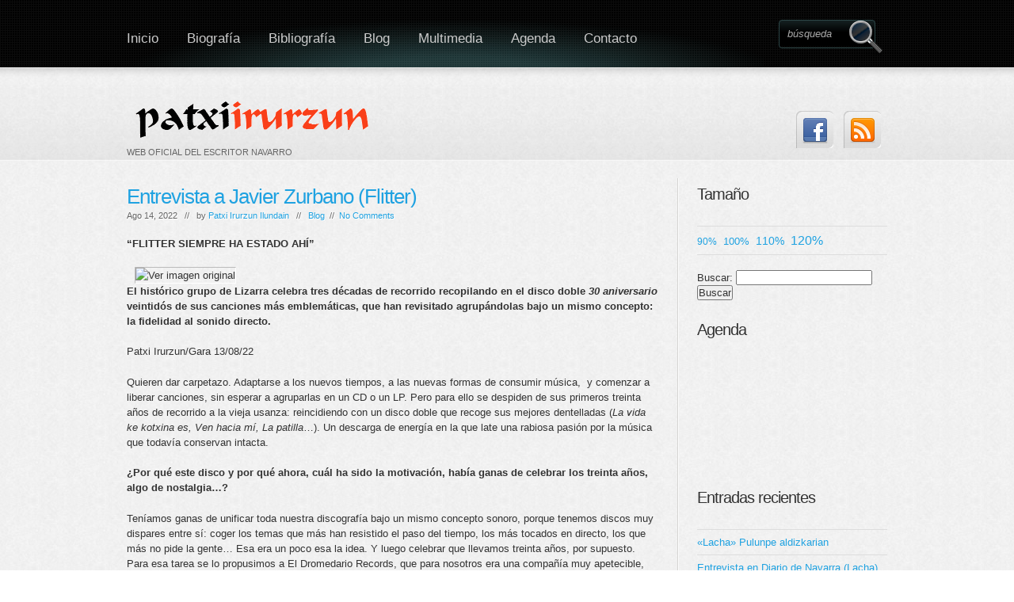

--- FILE ---
content_type: text/html; charset=UTF-8
request_url: https://patxiirurzun.com/2022/08/14/
body_size: 13121
content:
<!DOCTYPE html>

    <!-- html -->

    <html lang="es" prefix="og: http://ogp.me/ns#">



    <!-- head -->

	<head>

    
    <!-- favicon -->
    <link rel="shortcut icon" href="http://www.patxiirurzun.com/favicon_atrapados.ico">


	<!-- title -->

	<meta charset="UTF-8" />

    <title>14/08/2022 - Patxi Irurzun Patxi Irurzun</title>



    <!-- meta -->

    <meta name ="viewport" content="width = 1020" />

    <meta name="generator" content="www.site5.com" />

    
    
    <meta name="description" content="Página web oficial del escritor navarro Patxi Irurzun" />

    <meta name="keywords" content="14/08/2022 - Patxi Irurzun, Patxi Irurzun escritor navarro cuentos literatura de viajes Atrapados en el paraíso Payatas basurero Filipinas Manila Premio Setenil Premio Euskadi Dios nunca reza diarios dietarios escritor de diarios La tristeza de las tiendas de pelucas relatos Spiderman empujar al príncipe cuentos antimonárquicos ¡Oh, Janis, mi dulce y sucia Janis! novela porno literatura porno literatura erótica Dick Grande Jamerdana Mi papá me mima Guía del niño literatura padres paternidad Rubio de bote Tres puntadas El Drogas " />

     
    
    <meta name="robots" content="all" />

    <meta name="googlebot" content="index,follow,archive" />

    


	<link rel="profile" href="http://gmpg.org/xfn/11" />

	

	<link rel="pingback" href="https://patxiirurzun.com/xmlrpc.php" />

    

    <link rel="stylesheet" type="text/css" media="all" href="https://patxiirurzun.com/wp-content/themes/boldy/style.css" />

    

    
<!-- This site is optimized with the Yoast WordPress SEO plugin v1.7.4 - https://yoast.com/wordpress/plugins/seo/ -->
<meta name="robots" content="noindex,follow"/>
<link rel="canonical" href="https://patxiirurzun.com/2022/08/14/" />
<meta property="og:locale" content="es_ES" />
<meta property="og:type" content="object" />
<meta property="og:title" content="14/08/2022 - Patxi Irurzun" />
<meta property="og:url" content="https://patxiirurzun.com/2022/08/14/" />
<meta property="og:site_name" content="Patxi Irurzun" />
<!-- / Yoast WordPress SEO plugin. -->

<link rel='dns-prefetch' href='//s.w.org' />
<link rel="alternate" type="application/rss+xml" title="Patxi Irurzun &raquo; Feed" href="https://patxiirurzun.com/feed/" />
<link rel="alternate" type="application/rss+xml" title="Patxi Irurzun &raquo; RSS de los comentarios" href="https://patxiirurzun.com/comments/feed/" />
		<script type="text/javascript">
			window._wpemojiSettings = {"baseUrl":"https:\/\/s.w.org\/images\/core\/emoji\/11.2.0\/72x72\/","ext":".png","svgUrl":"https:\/\/s.w.org\/images\/core\/emoji\/11.2.0\/svg\/","svgExt":".svg","source":{"concatemoji":"https:\/\/patxiirurzun.com\/wp-includes\/js\/wp-emoji-release.min.js?ver=5.1.21"}};
			!function(e,a,t){var n,r,o,i=a.createElement("canvas"),p=i.getContext&&i.getContext("2d");function s(e,t){var a=String.fromCharCode;p.clearRect(0,0,i.width,i.height),p.fillText(a.apply(this,e),0,0);e=i.toDataURL();return p.clearRect(0,0,i.width,i.height),p.fillText(a.apply(this,t),0,0),e===i.toDataURL()}function c(e){var t=a.createElement("script");t.src=e,t.defer=t.type="text/javascript",a.getElementsByTagName("head")[0].appendChild(t)}for(o=Array("flag","emoji"),t.supports={everything:!0,everythingExceptFlag:!0},r=0;r<o.length;r++)t.supports[o[r]]=function(e){if(!p||!p.fillText)return!1;switch(p.textBaseline="top",p.font="600 32px Arial",e){case"flag":return s([55356,56826,55356,56819],[55356,56826,8203,55356,56819])?!1:!s([55356,57332,56128,56423,56128,56418,56128,56421,56128,56430,56128,56423,56128,56447],[55356,57332,8203,56128,56423,8203,56128,56418,8203,56128,56421,8203,56128,56430,8203,56128,56423,8203,56128,56447]);case"emoji":return!s([55358,56760,9792,65039],[55358,56760,8203,9792,65039])}return!1}(o[r]),t.supports.everything=t.supports.everything&&t.supports[o[r]],"flag"!==o[r]&&(t.supports.everythingExceptFlag=t.supports.everythingExceptFlag&&t.supports[o[r]]);t.supports.everythingExceptFlag=t.supports.everythingExceptFlag&&!t.supports.flag,t.DOMReady=!1,t.readyCallback=function(){t.DOMReady=!0},t.supports.everything||(n=function(){t.readyCallback()},a.addEventListener?(a.addEventListener("DOMContentLoaded",n,!1),e.addEventListener("load",n,!1)):(e.attachEvent("onload",n),a.attachEvent("onreadystatechange",function(){"complete"===a.readyState&&t.readyCallback()})),(n=t.source||{}).concatemoji?c(n.concatemoji):n.wpemoji&&n.twemoji&&(c(n.twemoji),c(n.wpemoji)))}(window,document,window._wpemojiSettings);
		</script>
		<style type="text/css">
img.wp-smiley,
img.emoji {
	display: inline !important;
	border: none !important;
	box-shadow: none !important;
	height: 1em !important;
	width: 1em !important;
	margin: 0 .07em !important;
	vertical-align: -0.1em !important;
	background: none !important;
	padding: 0 !important;
}
</style>
	<link rel='stylesheet' id='prettyphoto-style-css'  href='https://patxiirurzun.com/wp-content/themes/boldy/js/prettyphoto/css/prettyPhoto.css?ver=5.1.21' type='text/css' media='all' />
<link rel='stylesheet' id='ddsmoothmenu-css'  href='https://patxiirurzun.com/wp-content/themes/boldy/css/ddsmoothmenu.css?ver=5.1.21' type='text/css' media='all' />
<link rel='stylesheet' id='normalize-css'  href='https://patxiirurzun.com/wp-content/themes/boldy/css/normalize.css?ver=5.1.21' type='text/css' media='all' />
<link rel='stylesheet' id='boxes-css'  href='https://patxiirurzun.com/wp-content/themes/boldy/lib/shortcodes/css/boxes.css?ver=5.1.21' type='text/css' media='all' />
<link rel='stylesheet' id='lists-css'  href='https://patxiirurzun.com/wp-content/themes/boldy/lib/shortcodes/css/lists.css?ver=5.1.21' type='text/css' media='all' />
<link rel='stylesheet' id='social-css'  href='https://patxiirurzun.com/wp-content/themes/boldy/lib/shortcodes/css/social.css?ver=5.1.21' type='text/css' media='all' />
<link rel='stylesheet' id='dropcaps-css'  href='https://patxiirurzun.com/wp-content/themes/boldy/lib/shortcodes/css/dropcaps.css?ver=5.1.21' type='text/css' media='all' />
<link rel='stylesheet' id='viewers-css'  href='https://patxiirurzun.com/wp-content/themes/boldy/lib/shortcodes/css/viewers.css?ver=5.1.21' type='text/css' media='all' />
<link rel='stylesheet' id='tabs-css'  href='https://patxiirurzun.com/wp-content/themes/boldy/lib/shortcodes/css/tabs.css?ver=5.1.21' type='text/css' media='all' />
<link rel='stylesheet' id='toggles-css'  href='https://patxiirurzun.com/wp-content/themes/boldy/lib/shortcodes/css/toggles.css?ver=5.1.21' type='text/css' media='all' />
<link rel='stylesheet' id='site5_buttons-css'  href='https://patxiirurzun.com/wp-content/themes/boldy/lib/shortcodes/css/buttons.css?ver=5.1.21' type='text/css' media='all' />
<link rel='stylesheet' id='columns-css'  href='https://patxiirurzun.com/wp-content/themes/boldy/lib/shortcodes/css/columns.css?ver=5.1.21' type='text/css' media='all' />
<link rel='stylesheet' id='wp-block-library-css'  href='https://patxiirurzun.com/wp-includes/css/dist/block-library/style.min.css?ver=5.1.21' type='text/css' media='all' />
<link rel='stylesheet' id='contact-form-7-css'  href='https://patxiirurzun.com/wp-content/plugins/contact-form-7/includes/css/styles.css?ver=4.0.3' type='text/css' media='all' />
<link rel='stylesheet' id='math-captcha-frontend-css'  href='https://patxiirurzun.com/wp-content/plugins/wp-math-captcha/css/frontend.css?ver=5.1.21' type='text/css' media='all' />
<script type='text/javascript' src='https://patxiirurzun.com/wp-includes/js/jquery/jquery.js?ver=1.12.4'></script>
<script type='text/javascript' src='https://patxiirurzun.com/wp-includes/js/jquery/jquery-migrate.min.js?ver=1.4.1'></script>
<script type='text/javascript' src='https://patxiirurzun.com/wp-content/themes/boldy/js/twittercb.js?ver=5.1.21'></script>
<script type='text/javascript' src='https://patxiirurzun.com/wp-content/themes/boldy/js/modernizr-all-css3.js?ver=5.1.21'></script>
<script type='text/javascript' src='https://patxiirurzun.com/wp-content/themes/boldy/js/prettyphoto/jquery.prettyPhoto.js?ver=5.1.21'></script>
<script type='text/javascript' src='https://patxiirurzun.com/wp-content/themes/boldy/js/ddsmoothmenu.js?ver=5.1.21'></script>
<script type='text/javascript' src='https://patxiirurzun.com/wp-content/themes/boldy/lib/shortcodes/js/buttons.js?ver=5.1.21'></script>
<script type='text/javascript' src='https://patxiirurzun.com/wp-content/themes/boldy/lib/shortcodes/js/jquery.quovolver.js?ver=5.1.21'></script>
<script type='text/javascript' src='https://patxiirurzun.com/wp-content/themes/boldy/lib/shortcodes/js/jquery.cycle.all.min.js?ver=5.1.21'></script>
<link rel='https://api.w.org/' href='https://patxiirurzun.com/wp-json/' />
<link rel="EditURI" type="application/rsd+xml" title="RSD" href="https://patxiirurzun.com/xmlrpc.php?rsd" />
<link rel="wlwmanifest" type="application/wlwmanifest+xml" href="https://patxiirurzun.com/wp-includes/wlwmanifest.xml" /> 
<meta name="generator" content="WordPress 5.1.21" />
<style data-context="foundation-flickity-css">/*! Flickity v2.0.2
http://flickity.metafizzy.co
---------------------------------------------- */.flickity-enabled{position:relative}.flickity-enabled:focus{outline:0}.flickity-viewport{overflow:hidden;position:relative;height:100%}.flickity-slider{position:absolute;width:100%;height:100%}.flickity-enabled.is-draggable{-webkit-tap-highlight-color:transparent;tap-highlight-color:transparent;-webkit-user-select:none;-moz-user-select:none;-ms-user-select:none;user-select:none}.flickity-enabled.is-draggable .flickity-viewport{cursor:move;cursor:-webkit-grab;cursor:grab}.flickity-enabled.is-draggable .flickity-viewport.is-pointer-down{cursor:-webkit-grabbing;cursor:grabbing}.flickity-prev-next-button{position:absolute;top:50%;width:44px;height:44px;border:none;border-radius:50%;background:#fff;background:hsla(0,0%,100%,.75);cursor:pointer;-webkit-transform:translateY(-50%);transform:translateY(-50%)}.flickity-prev-next-button:hover{background:#fff}.flickity-prev-next-button:focus{outline:0;box-shadow:0 0 0 5px #09f}.flickity-prev-next-button:active{opacity:.6}.flickity-prev-next-button.previous{left:10px}.flickity-prev-next-button.next{right:10px}.flickity-rtl .flickity-prev-next-button.previous{left:auto;right:10px}.flickity-rtl .flickity-prev-next-button.next{right:auto;left:10px}.flickity-prev-next-button:disabled{opacity:.3;cursor:auto}.flickity-prev-next-button svg{position:absolute;left:20%;top:20%;width:60%;height:60%}.flickity-prev-next-button .arrow{fill:#333}.flickity-page-dots{position:absolute;width:100%;bottom:-25px;padding:0;margin:0;list-style:none;text-align:center;line-height:1}.flickity-rtl .flickity-page-dots{direction:rtl}.flickity-page-dots .dot{display:inline-block;width:10px;height:10px;margin:0 8px;background:#333;border-radius:50%;opacity:.25;cursor:pointer}.flickity-page-dots .dot.is-selected{opacity:1}</style><style data-context="foundation-slideout-css">.slideout-menu{position:fixed;left:0;top:0;bottom:0;right:auto;z-index:0;width:256px;overflow-y:auto;-webkit-overflow-scrolling:touch;display:none}.slideout-menu.pushit-right{left:auto;right:0}.slideout-panel{position:relative;z-index:1;will-change:transform}.slideout-open,.slideout-open .slideout-panel,.slideout-open body{overflow:hidden}.slideout-open .slideout-menu{display:block}.pushit{display:none}</style><link rel="shortcut icon" href="https://patxiirurzun.com/wp-content/themes/boldy/images/ico/favicon.ico" type="image/ico" />
	<link rel="icon" href="https://patxiirurzun.com/wp-content/themes/boldy/images/ico/favicon.ico" type="image/ico" />
	<link rel="apple-touch-icon" href="https://patxiirurzun.com/wp-content/themes/boldy/images/ico/apple_icon.png" type="image/png" />
	<link rel="apple-touch-icon-precomposed" href="https://patxiirurzun.com/wp-content/themes/boldy/images/ico/apple_icon.png" type="image/png" />
	<link rel="icon" href="https://patxiirurzun.com/wp-content/themes/boldy/images/ico/apple_icon.png" type="image/png" />
			<style type="text/css">.recentcomments a{display:inline !important;padding:0 !important;margin:0 !important;}</style>
		<style>.ios7.web-app-mode.has-fixed header{ background-color: rgba(3,122,221,.88);}</style>
    

    
    

            

        
    

        <style type="text/css" media="all">

</style>
     

    



</head>



<body class="archive date layout-2cr" >

<!-- BEGINN MAINWRAPPER -->

<div id="mainWrapper">

	<!-- BEGIN WRAPPER -->

    <div id="wrapper">

		<!-- BEGIN HEADER -->

        <header>

            <div id="logo">

                <a href="https://patxiirurzun.com/" title="Patxi Irurzun" rel="home">

                
					<img src="http://patxiirurzun.com/wp-content/uploads/2014/09/logo.png" alt="Patxi Irurzun" />

				
                </a>

                <span>WEB OFICIAL DEL ESCRITOR NAVARRO</span>

                </div>

			<!-- BEGIN MAIN MENU -->

            <nav id="mainMenu" class="ddsmoothmenu">            

			<ul id="menu-menu-raiz" class="menu"><li id="menu-item-3521" class="menu-item menu-item-type-custom menu-item-object-custom menu-item-home menu-item-3521"><a href="http://patxiirurzun.com/">Inicio</a></li>
<li id="menu-item-47" class="menu-item menu-item-type-post_type menu-item-object-page menu-item-47"><a href="https://patxiirurzun.com/biografia/">Biografía</a></li>
<li id="menu-item-3522" class="menu-item menu-item-type-post_type menu-item-object-page menu-item-3522"><a href="https://patxiirurzun.com/bibliografia-2/">Bibliografía</a></li>
<li id="menu-item-84" class="menu-item menu-item-type-taxonomy menu-item-object-category menu-item-84"><a href="https://patxiirurzun.com/category/blog/">Blog</a></li>
<li id="menu-item-3236" class="menu-item menu-item-type-post_type menu-item-object-page menu-item-has-children menu-item-3236"><a href="https://patxiirurzun.com/multimedia/">Multimedia</a>
<ul class="sub-menu">
	<li id="menu-item-3239" class="menu-item menu-item-type-post_type menu-item-object-page menu-item-3239"><a href="https://patxiirurzun.com/recortes-de-prensa/">Recortes de prensa</a></li>
	<li id="menu-item-3238" class="menu-item menu-item-type-post_type menu-item-object-page menu-item-3238"><a href="https://patxiirurzun.com/audio/">Audios</a></li>
	<li id="menu-item-3146" class="menu-item menu-item-type-post_type menu-item-object-page menu-item-3146"><a href="https://patxiirurzun.com/fotos/">Fotos</a></li>
	<li id="menu-item-3482" class="menu-item menu-item-type-post_type menu-item-object-page menu-item-3482"><a href="https://patxiirurzun.com/videos/">Vídeos</a></li>
</ul>
</li>
<li id="menu-item-3237" class="menu-item menu-item-type-post_type menu-item-object-page menu-item-3237"><a href="https://patxiirurzun.com/agenda/">Agenda</a></li>
<li id="menu-item-3426" class="menu-item menu-item-type-post_type menu-item-object-page menu-item-3426"><a href="https://patxiirurzun.com/contacto-2/">Contacto</a></li>
</ul>
            </nav>            

            <!-- END MAIN MENU -->

			<!-- BEGIN TOP SEARCH -->

			<div id="topSearch">

				<form id="searchform" action="https://patxiirurzun.com/" method="get">

					<input type="submit" value="" id="searchsubmit"/>

					<input type="text" id="s" name="s" value="búsqueda" />

				</form>

			</div>

			<!-- END TOP SEARCH -->

			<!-- BEGIN TOP SOCIAL LINKS -->

			<div id="topSocial">

				<ul>

                    

					
                    
					
					<li><a href="https://es-es.facebook.com/patxi.irurzun" class="twitter" title="Join Us on Facebook!"><img src="https://patxiirurzun.com/wp-content/themes/boldy/images/ico_facebook.png" alt="Join Us on Facebook!" /></a></li>

					
					<li><a href="https://patxiirurzun.com/feed/" title="RSS" class="rss"><img src="https://patxiirurzun.com/wp-content/themes/boldy/images/ico_rss.png" alt="Subcribe to Our RSS Feed" /></a></li>

				</ul>

			</div>	

			<!-- END TOP SOCIAL LINKS -->

        </header>

        <!-- END HEADER -->

		

		<!-- BEGIN CONTENT -->

		<div id="content">		<!-- Begin #colLeft -->
		<section>
		<!-- archive-title -->				
																													<!-- /archive-title -->
					
				
		
		<!-- Begin .postBox -->
		<article>
		      <header>
				<h1><a href="https://patxiirurzun.com/2022/08/entrevista-a-javier-zurbano-flitter/">Entrevista a Javier Zurbano (Flitter)</a></h1> 
				<div class="meta">
							Ago 14, 2022 &nbsp;&nbsp;//&nbsp;&nbsp; by <span class="author"><a href="http://www.patxiirurzun.com" title="Visitar el sitio de Patxi Irurzun Ilundain" rel="author external">Patxi Irurzun Ilundain</a></span> &nbsp;&nbsp;//&nbsp;&nbsp;  <a href="https://patxiirurzun.com/category/blog/" rel="category tag">Blog</a>  &nbsp;//&nbsp;  <a href="https://patxiirurzun.com/2022/08/entrevista-a-javier-zurbano-flitter/#respond">No Comments</a> 
						</div>
                </header>
				
<p class="has-huge-font-size"><strong>“FLITTER
SIEMPRE HA ESTADO AHÍ”</strong></p>



<figure class="wp-block-image"><img src="https://metalcry.com/wp-content/uploads/2022/01/FLITTER-scaled.jpg" alt="Ver imagen original"/></figure>



<p class="has-large-font-size"><strong>El
histórico grupo de Lizarra celebra tres décadas de recorrido recopilando en el
disco doble<em> 30 aniversario</em> veintidós de sus canciones más emblemáticas,
que han revisitado agrupándolas bajo un mismo concepto: la fidelidad al sonido
directo.</strong></p>



<p>Patxi Irurzun/Gara 13/08/22</p>



<p class="has-medium-font-size">Quieren dar
carpetazo. Adaptarse a los nuevos tiempos, a las nuevas formas de consumir
música,&nbsp; y comenzar a liberar canciones,
sin esperar a agruparlas en un CD o un LP. Pero para ello se despiden de sus
primeros treinta años de recorrido a la vieja usanza: reincidiendo con un disco
doble que recoge sus mejores dentelladas (<em>La vida ke kotxina es, Ven hacia
mí, La patilla</em>&#8230;). Un descarga de energía en la que late una rabiosa pasión
por la música que todavía conservan intacta. </p>



<p class="has-medium-font-size"><strong>¿Por qué este
disco y por qué ahora, cuál ha sido la motivación, había ganas de celebrar los
treinta años, algo de nostalgia&#8230;?</strong></p>



<p class="has-medium-font-size">Teníamos ganas
de unificar toda nuestra discografía bajo un mismo concepto sonoro, porque
tenemos discos muy dispares entre sí: coger los temas que más han resistido el
paso del tiempo, los más tocados en directo, los que más no pide la gente&#8230;
Esa era un poco esa la idea. Y luego celebrar que llevamos treinta años, por
supuesto. Para esa tarea se lo propusimos a El Dromedario Records, que para
nosotros era una compañía muy apetecible, porque estábamos buscando a una
discográfica que, como era el caso, tuviera oficina de contratación, y a ellos
les pareció bien. Por lo demás, estos dos años de pandemia nos han servido para
llevar a cabo todo ese trabajo con tranquilidad. </p>



<p class="has-medium-font-size"><strong>El disco es
una recopilación&nbsp; de canciones, un
“grandes éxitos”. ¿Cómo ha sido la selección de los temas?</strong></p>



<p class="has-medium-font-size">La selección ha
sido bastante fácil, han sido las canciones que nos han acompañado siempre, <em>La
vida ke kotxina es, Ven hacia mí, Fanático, Ruido de cerrojos, La patilla</em>&#8230;
Hemos querido reflejar todos esos temas bajo un mismo concepto sonoro,&nbsp; que era sonar como sonamos en directo, en el
local, sin tirar de <em>samplers</em> y otras cosas que hicimos en el pasado.</p>



<p class="has-medium-font-size"><strong>Las canciones
son las de siempre, pero han sido revisadas, se les ha hecho un nuevo traje.
¿Cómo ha sido ese trabajo de producción, que además ha hecho usted mismo?</strong></p>



<p class="has-medium-font-size">Las formas de
tocar han cambiado mucho desde cuando empezamos, las nuestras también,
claro,&nbsp; nosotros no hemos sido un grupo
como, por poner un ejemplo, los Ramones, que siempre tocaban con quintas,
nosotros hemos hecho cosas distintas y dispares entre sí, hemos cambiado
afinaciones a lo largo de los años&#8230; Lo que queríamos era unificar ese
trabajo, esas formas de tocar, las del principio y las de ahora. Por otra
parte, las manera de producir ahora son mucho más fáciles, antes la tecnología
estaba solo en los estudios y ahora desde casa puedes hacer cosas bastante
acertadas si&nbsp; tienes cierta experiencia.
Estamos bastante contentos con el resultado.</p>



<p class="has-medium-font-size"><strong>Flitter
quizás no fue un grupo de la primerísima línea del rock vasco, pero sí un
referente para muchos. ¿Cómo lo ven ahora desde la distancia? ¿Echan la vista
atrás?</strong></p>



<p class="has-medium-font-size">La vista para atrás solo la hemos echado para hacer esto, somos gente de mirar siempre para adelante. Sobre lo que comentas, la gente es la que decide si te llaman más o menos, si estás más arriba o más abajo, pero el hecho es que Flitter siempre ha estado ahí, en los 90, por ejemplo, con  grupos como Sutagar, Koma, πlt, estábamos todo el día por todos los frontones y polideportivos de Euskal Herria, eso es innegable. Fue la época en que más tocamos. No hay que darle más vueltas, nosotros hemos ido lanzando propuestas y la gente ha ido decidiendo.  ¿Cómo nos vemos ahora? Nos vemos desde la madurez, haciendo las cosas con más cabeza. Aprovechamos mejor el tiempo, sabemos cuáles son nuestros puntos fuertes y nuestras flaquezas, y vamos sacando rendimiento a todo ello para que las cosas en directo, que es lo que nos importa,  vayan mejor.</p>



<iframe width="560" height="315" src="https://www.youtube.com/embed/0LEAmtFen_M" title="YouTube video player" frameborder="0" allow="accelerometer; autoplay; clipboard-write; encrypted-media; gyroscope; picture-in-picture" allowfullscreen></iframe>



<p class="has-medium-font-size"><strong>¿Recuerdan
algunos momentos en especial de estas tres décadas?</strong></p>



<p class="has-medium-font-size">Recordamos con
mucho cariño la gira que hicimos en el 95 por Suiza, Alemania, Holanda y
Francia, estuvimos quince días tocando por sitios en los que tocaban grupos
como Bad Brains o Jingo de Lunch, estuvimos haciendo la gira con Cement, banda
liderada por Chuk Mosley, el primer cantane de Faith No More, y nos lo pasamos
genial. También cuando sacamos el tercer disco, <em>Ciudadano masoquista</em>,&nbsp; que hicimos la gira con S.A. Fue brutal,
tocábamos siempre para tres mil personas, y eso nos proyectó un poco a nivel
del estado. Destacaría también las giras con Marea, la de 2001, cuando
empezaron a despuntar y otra en 2004. Con ellos no compartíamos el mismo
público, pero sí que nos vio también mucha gente&#8230; Cuanto más rulas es cuando
mejor te lo pasas, la música siempre está ahí, pero lo que importa en realidad
es todo lo de alrededor, todas las vivencias, la gente que conoces, eso, lo
personal, es al final lo que más peso tiene.</p>



<p class="has-medium-font-size"><strong>Si pudieran
volver a atrás ¿repetirían la experiencia, cambiarían algo?</strong></p>



<p class="has-medium-font-size">La verdad es que
el oficio de músico se va perdiendo. Sobre eso hay una frase de Rosendo, o de
Leño, que me parece muy acertada: “Voy aprendiendo el oficio, olvidando el
porvenir, saco las cosas de quicio, maneras de vivir”. Esa es la esencia, estás
en esto porque viste un concierto, y te dijiste: yo quiero hacer esto. Luego
vas aprendiendo, te das cuenta de que hay que currar mucho, pero no lo puedes
dejar&#8230; Es la pasión por la música y por esa forma de vida.&nbsp; A veces hemos coincidido con gente que no
tenía nada que ver con nosotros, orquestas pachangueras, y te das cuenta de que
al final la experiencia vital de un músico es la misma, estás en esto porque te
gusta ese mundo, y ya está. ¿Si volvería a hacer lo mismo? Como bien dice mi
madre si haces las cosas dos veces nunca las haces igual, de hecho con este
disco nos lo planteábamos: si hiciéramos ahora esta canción ¿como la haríamos?
Las hemos respetado al máximo, estrofas,&nbsp;
los estribillos, etc., pero hemos reforzado los rifs, hemos sacado más
potencial de de lo que tenía cada tema, siempre pensando en el directo, y
creemos que han quedado bien.</p>



<p class="has-medium-font-size"><strong>Y a partir de
ahora qué, ¿cómo se plantea Flitter el futuro? </strong></p>



<p class="has-medium-font-size">La verdad es que no sabemos ni qué vamos a hacer mañana, pero sí queríamos dar carpetazo a lo que es nuestra vida discográfica tal y como la concebíamos hasta ahora. Ahora lo que nos planteamos es  hacer canciones sueltas, con videoclips, e ir dando la vara, cada poco tiempo, en redes sociales, etc. Luego quizás meter todas esas canciones en un disco&#8230; Vamos un poco por ahí, las formas de consumir música han cambiado mucho y nos tenemos que adaptar. A toda la gente de nuestra generación se nos va siempre un poco la cabeza  hacia la idea de hacer discos enteros, pero te das cuenta de que hoy en día la gente consume temas sueltos (como se hacía en los 50 y 60, cuando sacaban singles, hasta que a alguien se le ocurrió hacer el formato del LP, el Long Play). Ese es un poco nuestro pensamiento actual: hacer cosas, canciones nuevas cada poco tiempo. </p>
 
				
		</article>
		
		<!-- End .postBox -->
		
		
				
		</section>
		<!-- End #colLeft -->
	

<!-- Begin #colRight -->
		<aside>
				
								<div class="rightBox"><h2>Tamaño</h2>    <script type="text/javascript">
		//Specify affected tags. Add or remove from list
		var tgs = new Array('body','p','li','td');
		//Specify spectrum of different font sizes
		var szs = new Array('90%','100%','110%','120%');
		var startSz = 2;
		function ts( trgt,inc ) {
			if (!document.getElementById) return
			var d = document,cEl = null,sz = startSz,i,j,cTags;
			sz = inc;
			if ( sz < 0 ) sz = 0;
			if ( sz > 6 ) sz = 6;
			startSz = sz;
			if ( !( cEl = d.getElementById( trgt ) ) ) cEl = d.getElementsByTagName( trgt )[ 0 ];
			cEl.style.fontSize = szs[ sz ];
			for ( i = 0 ; i < tgs.length ; i++ ) {
				cTags = cEl.getElementsByTagName( tgs[ i ] );
				for ( j = 0 ; j < cTags.length ; j++ ) cTags[ j ].style.fontSize = szs[ sz ];
			}
		}
		</script>
    <ul>
      <li><a href="javascript:ts('body',0)" style="font-size:90%" title="90%">90%</a>&nbsp;&nbsp;<a href="javascript:ts('body',1)" style="font-size:100%" title=" 100%">100%</a>&nbsp;&nbsp;<a href="javascript:ts('body',2)" style="font-size:110%" title=" 110%">110%</a>&nbsp;&nbsp;<a href="javascript:ts('body',3)" style="font-size:120%" title=" 120%">120%</a>&nbsp;&nbsp;</li>
    </ul>
    </div>    <div class="rightBox"><form role="search" method="get" id="searchform" class="searchform" action="https://patxiirurzun.com/">
				<div>
					<label class="screen-reader-text" for="s">Buscar:</label>
					<input type="text" value="" name="s" id="s" />
					<input type="submit" id="searchsubmit" value="Buscar" />
				</div>
			</form></div><div class="rightBox"><h2>Agenda</h2>			<div class="textwidget"><iframe src="https://www.google.com/calendar/embed?title=Eventos%20literarios%20de%20Patxi%20Irurzun&amp;showTitle=0&amp;showDate=0&amp;showPrint=0&amp;showTabs=0&amp;showTz=0&amp;mode=AGENDA&amp;height=300&amp;wkst=2&amp;bgcolor=%23FFFFFF&amp;src=68su909qgknne22794i84s7ibs%40group.calendar.google.com&amp;color=%231B887A&amp;ctz=Europe%2FMadrid" style=" border-width:0 " frameborder="0" scrolling="no"></iframe></div>
		</div>		<div class="rightBox">		<h2>Entradas recientes</h2>		<ul>
											<li>
					<a href="https://patxiirurzun.com/2025/12/lacha-pulunpe-aldizkarian/">«Lacha» Pulunpe aldizkarian</a>
									</li>
											<li>
					<a href="https://patxiirurzun.com/2025/10/entrevista-en-diario-de-navarra-lacha/">Entrevista en Diario de Navarra (Lacha)</a>
									</li>
											<li>
					<a href="https://patxiirurzun.com/2025/10/lacha-entrevista-en-gara/">LACHA. Entrevista en Gara</a>
									</li>
											<li>
					<a href="https://patxiirurzun.com/2025/08/gorilomaquia%ef%bb%bf/">GORILOMAQUIA﻿</a>
									</li>
											<li>
					<a href="https://patxiirurzun.com/2025/08/el-exilio-interior%ef%bb%bf/">EL EXILIO INTERIOR﻿</a>
									</li>
					</ul>
		</div><div class="rightBox"><h2>Comentarios recientes</h2><ul id="recentcomments"><li class="recentcomments"><span class="comment-author-link"><a href='http://www.patxiirurzun.com' rel='external nofollow' class='url'>Patxi Irurzun Ilundain</a></span> en <a href="https://patxiirurzun.com/2020/08/de-que-hablamos-cuando-hablamos-de-amor-principiantes-raymond-carver/#comment-750">De qué hablamos cuando hablamos de amor / Principiantes (Raymond Carver)</a></li><li class="recentcomments"><span class="comment-author-link"><a href='http://www.aeroparques.blogspot.com' rel='external nofollow' class='url'>Ariel Guallar</a></span> en <a href="https://patxiirurzun.com/2020/08/de-que-hablamos-cuando-hablamos-de-amor-principiantes-raymond-carver/#comment-749">De qué hablamos cuando hablamos de amor / Principiantes (Raymond Carver)</a></li><li class="recentcomments"><span class="comment-author-link"><a href='http://www.lectoranómada.com' rel='external nofollow' class='url'>Lectora Nómada</a></span> en <a href="https://patxiirurzun.com/2019/03/los-lobos/#comment-748">LOS LOBOS</a></li><li class="recentcomments"><span class="comment-author-link"><a href='http://writersfort.com/' rel='external nofollow' class='url'>Writers Fort</a></span> en <a href="https://patxiirurzun.com/2018/06/escupele-a-la-cara/#comment-747">ESCÚPELE A LA CARA</a></li><li class="recentcomments"><span class="comment-author-link"><a href='https://ondaexpansiva.net/en-busca-del-tesoro-de-lucio/' rel='external nofollow' class='url'>En busca del tesoro de Lucio &#8211; Radio onda expansiva</a></span> en <a href="https://patxiirurzun.com/2018/07/lucio-urtubia-la-leyenda-y-el-hombre-comun-en-comic/#comment-746">Lucio Urtubia, la leyenda y el hombre común, en cómic</a></li></ul></div><div class="rightBox"><h2>Contador de visitas</h2>			<div class="textwidget"><a href="http://www.contadorvisitasgratis.com" title="contador de visitas gratis"><img src="http://counter7.freecounterstat.ovh/private/contadorvisitasgratis.php?c=84326831963028b8415a1becd64c91dc" border="0" title="contador de visitas gratis" alt="contador de visitas gratis"></a></div>
		</div><div class="rightBox"><h2>Archivos</h2>		<label class="screen-reader-text" for="archives-dropdown-2">Archivos</label>
		<select id="archives-dropdown-2" name="archive-dropdown" onchange='document.location.href=this.options[this.selectedIndex].value;'>
			
			<option value="">Elegir mes</option>
				<option value='https://patxiirurzun.com/2025/12/'> diciembre 2025 </option>
	<option value='https://patxiirurzun.com/2025/10/'> octubre 2025 </option>
	<option value='https://patxiirurzun.com/2025/08/'> agosto 2025 </option>
	<option value='https://patxiirurzun.com/2025/07/'> julio 2025 </option>
	<option value='https://patxiirurzun.com/2025/06/'> junio 2025 </option>
	<option value='https://patxiirurzun.com/2025/04/'> abril 2025 </option>
	<option value='https://patxiirurzun.com/2025/03/'> marzo 2025 </option>
	<option value='https://patxiirurzun.com/2025/01/'> enero 2025 </option>
	<option value='https://patxiirurzun.com/2024/12/'> diciembre 2024 </option>
	<option value='https://patxiirurzun.com/2024/11/'> noviembre 2024 </option>
	<option value='https://patxiirurzun.com/2024/10/'> octubre 2024 </option>
	<option value='https://patxiirurzun.com/2024/09/'> septiembre 2024 </option>
	<option value='https://patxiirurzun.com/2024/08/'> agosto 2024 </option>
	<option value='https://patxiirurzun.com/2024/07/'> julio 2024 </option>
	<option value='https://patxiirurzun.com/2024/06/'> junio 2024 </option>
	<option value='https://patxiirurzun.com/2024/05/'> mayo 2024 </option>
	<option value='https://patxiirurzun.com/2024/04/'> abril 2024 </option>
	<option value='https://patxiirurzun.com/2024/03/'> marzo 2024 </option>
	<option value='https://patxiirurzun.com/2024/02/'> febrero 2024 </option>
	<option value='https://patxiirurzun.com/2024/01/'> enero 2024 </option>
	<option value='https://patxiirurzun.com/2023/12/'> diciembre 2023 </option>
	<option value='https://patxiirurzun.com/2023/11/'> noviembre 2023 </option>
	<option value='https://patxiirurzun.com/2023/10/'> octubre 2023 </option>
	<option value='https://patxiirurzun.com/2023/09/'> septiembre 2023 </option>
	<option value='https://patxiirurzun.com/2023/08/'> agosto 2023 </option>
	<option value='https://patxiirurzun.com/2023/07/'> julio 2023 </option>
	<option value='https://patxiirurzun.com/2023/05/'> mayo 2023 </option>
	<option value='https://patxiirurzun.com/2023/03/'> marzo 2023 </option>
	<option value='https://patxiirurzun.com/2023/02/'> febrero 2023 </option>
	<option value='https://patxiirurzun.com/2023/01/'> enero 2023 </option>
	<option value='https://patxiirurzun.com/2022/12/'> diciembre 2022 </option>
	<option value='https://patxiirurzun.com/2022/11/'> noviembre 2022 </option>
	<option value='https://patxiirurzun.com/2022/10/'> octubre 2022 </option>
	<option value='https://patxiirurzun.com/2022/09/'> septiembre 2022 </option>
	<option value='https://patxiirurzun.com/2022/08/'> agosto 2022 </option>
	<option value='https://patxiirurzun.com/2022/07/'> julio 2022 </option>
	<option value='https://patxiirurzun.com/2022/06/'> junio 2022 </option>
	<option value='https://patxiirurzun.com/2022/05/'> mayo 2022 </option>
	<option value='https://patxiirurzun.com/2022/04/'> abril 2022 </option>
	<option value='https://patxiirurzun.com/2022/03/'> marzo 2022 </option>
	<option value='https://patxiirurzun.com/2022/02/'> febrero 2022 </option>
	<option value='https://patxiirurzun.com/2022/01/'> enero 2022 </option>
	<option value='https://patxiirurzun.com/2021/12/'> diciembre 2021 </option>
	<option value='https://patxiirurzun.com/2021/11/'> noviembre 2021 </option>
	<option value='https://patxiirurzun.com/2021/10/'> octubre 2021 </option>
	<option value='https://patxiirurzun.com/2021/09/'> septiembre 2021 </option>
	<option value='https://patxiirurzun.com/2021/08/'> agosto 2021 </option>
	<option value='https://patxiirurzun.com/2021/07/'> julio 2021 </option>
	<option value='https://patxiirurzun.com/2021/06/'> junio 2021 </option>
	<option value='https://patxiirurzun.com/2021/05/'> mayo 2021 </option>
	<option value='https://patxiirurzun.com/2021/04/'> abril 2021 </option>
	<option value='https://patxiirurzun.com/2021/03/'> marzo 2021 </option>
	<option value='https://patxiirurzun.com/2021/02/'> febrero 2021 </option>
	<option value='https://patxiirurzun.com/2021/01/'> enero 2021 </option>
	<option value='https://patxiirurzun.com/2020/12/'> diciembre 2020 </option>
	<option value='https://patxiirurzun.com/2020/11/'> noviembre 2020 </option>
	<option value='https://patxiirurzun.com/2020/10/'> octubre 2020 </option>
	<option value='https://patxiirurzun.com/2020/09/'> septiembre 2020 </option>
	<option value='https://patxiirurzun.com/2020/08/'> agosto 2020 </option>
	<option value='https://patxiirurzun.com/2020/07/'> julio 2020 </option>
	<option value='https://patxiirurzun.com/2020/06/'> junio 2020 </option>
	<option value='https://patxiirurzun.com/2020/05/'> mayo 2020 </option>
	<option value='https://patxiirurzun.com/2020/04/'> abril 2020 </option>
	<option value='https://patxiirurzun.com/2020/03/'> marzo 2020 </option>
	<option value='https://patxiirurzun.com/2020/02/'> febrero 2020 </option>
	<option value='https://patxiirurzun.com/2020/01/'> enero 2020 </option>
	<option value='https://patxiirurzun.com/2019/12/'> diciembre 2019 </option>
	<option value='https://patxiirurzun.com/2019/11/'> noviembre 2019 </option>
	<option value='https://patxiirurzun.com/2019/10/'> octubre 2019 </option>
	<option value='https://patxiirurzun.com/2019/09/'> septiembre 2019 </option>
	<option value='https://patxiirurzun.com/2019/08/'> agosto 2019 </option>
	<option value='https://patxiirurzun.com/2019/07/'> julio 2019 </option>
	<option value='https://patxiirurzun.com/2019/06/'> junio 2019 </option>
	<option value='https://patxiirurzun.com/2019/05/'> mayo 2019 </option>
	<option value='https://patxiirurzun.com/2019/04/'> abril 2019 </option>
	<option value='https://patxiirurzun.com/2019/03/'> marzo 2019 </option>
	<option value='https://patxiirurzun.com/2019/02/'> febrero 2019 </option>
	<option value='https://patxiirurzun.com/2019/01/'> enero 2019 </option>
	<option value='https://patxiirurzun.com/2018/12/'> diciembre 2018 </option>
	<option value='https://patxiirurzun.com/2018/11/'> noviembre 2018 </option>
	<option value='https://patxiirurzun.com/2018/10/'> octubre 2018 </option>
	<option value='https://patxiirurzun.com/2018/09/'> septiembre 2018 </option>
	<option value='https://patxiirurzun.com/2018/08/'> agosto 2018 </option>
	<option value='https://patxiirurzun.com/2018/07/'> julio 2018 </option>
	<option value='https://patxiirurzun.com/2018/06/'> junio 2018 </option>
	<option value='https://patxiirurzun.com/2018/05/'> mayo 2018 </option>
	<option value='https://patxiirurzun.com/2018/04/'> abril 2018 </option>
	<option value='https://patxiirurzun.com/2018/03/'> marzo 2018 </option>
	<option value='https://patxiirurzun.com/2018/02/'> febrero 2018 </option>
	<option value='https://patxiirurzun.com/2018/01/'> enero 2018 </option>
	<option value='https://patxiirurzun.com/2017/12/'> diciembre 2017 </option>
	<option value='https://patxiirurzun.com/2017/11/'> noviembre 2017 </option>
	<option value='https://patxiirurzun.com/2017/10/'> octubre 2017 </option>
	<option value='https://patxiirurzun.com/2017/09/'> septiembre 2017 </option>
	<option value='https://patxiirurzun.com/2017/08/'> agosto 2017 </option>
	<option value='https://patxiirurzun.com/2017/07/'> julio 2017 </option>
	<option value='https://patxiirurzun.com/2017/06/'> junio 2017 </option>
	<option value='https://patxiirurzun.com/2017/05/'> mayo 2017 </option>
	<option value='https://patxiirurzun.com/2017/04/'> abril 2017 </option>
	<option value='https://patxiirurzun.com/2017/03/'> marzo 2017 </option>
	<option value='https://patxiirurzun.com/2017/02/'> febrero 2017 </option>
	<option value='https://patxiirurzun.com/2017/01/'> enero 2017 </option>
	<option value='https://patxiirurzun.com/2016/12/'> diciembre 2016 </option>
	<option value='https://patxiirurzun.com/2016/11/'> noviembre 2016 </option>
	<option value='https://patxiirurzun.com/2016/10/'> octubre 2016 </option>
	<option value='https://patxiirurzun.com/2016/09/'> septiembre 2016 </option>
	<option value='https://patxiirurzun.com/2016/08/'> agosto 2016 </option>
	<option value='https://patxiirurzun.com/2016/07/'> julio 2016 </option>
	<option value='https://patxiirurzun.com/2016/06/'> junio 2016 </option>
	<option value='https://patxiirurzun.com/2016/05/'> mayo 2016 </option>
	<option value='https://patxiirurzun.com/2016/04/'> abril 2016 </option>
	<option value='https://patxiirurzun.com/2016/03/'> marzo 2016 </option>
	<option value='https://patxiirurzun.com/2016/02/'> febrero 2016 </option>
	<option value='https://patxiirurzun.com/2016/01/'> enero 2016 </option>
	<option value='https://patxiirurzun.com/2015/12/'> diciembre 2015 </option>
	<option value='https://patxiirurzun.com/2015/11/'> noviembre 2015 </option>
	<option value='https://patxiirurzun.com/2015/10/'> octubre 2015 </option>
	<option value='https://patxiirurzun.com/2015/09/'> septiembre 2015 </option>
	<option value='https://patxiirurzun.com/2015/08/'> agosto 2015 </option>
	<option value='https://patxiirurzun.com/2015/07/'> julio 2015 </option>
	<option value='https://patxiirurzun.com/2015/06/'> junio 2015 </option>
	<option value='https://patxiirurzun.com/2015/05/'> mayo 2015 </option>
	<option value='https://patxiirurzun.com/2015/04/'> abril 2015 </option>
	<option value='https://patxiirurzun.com/2015/03/'> marzo 2015 </option>
	<option value='https://patxiirurzun.com/2015/02/'> febrero 2015 </option>
	<option value='https://patxiirurzun.com/2015/01/'> enero 2015 </option>
	<option value='https://patxiirurzun.com/2014/12/'> diciembre 2014 </option>
	<option value='https://patxiirurzun.com/2014/11/'> noviembre 2014 </option>
	<option value='https://patxiirurzun.com/2014/10/'> octubre 2014 </option>
	<option value='https://patxiirurzun.com/2014/09/'> septiembre 2014 </option>
	<option value='https://patxiirurzun.com/2014/08/'> agosto 2014 </option>
	<option value='https://patxiirurzun.com/2014/07/'> julio 2014 </option>
	<option value='https://patxiirurzun.com/2014/06/'> junio 2014 </option>
	<option value='https://patxiirurzun.com/2014/05/'> mayo 2014 </option>
	<option value='https://patxiirurzun.com/2014/04/'> abril 2014 </option>
	<option value='https://patxiirurzun.com/2014/03/'> marzo 2014 </option>
	<option value='https://patxiirurzun.com/2014/02/'> febrero 2014 </option>
	<option value='https://patxiirurzun.com/2014/01/'> enero 2014 </option>
	<option value='https://patxiirurzun.com/2013/12/'> diciembre 2013 </option>
	<option value='https://patxiirurzun.com/2013/11/'> noviembre 2013 </option>
	<option value='https://patxiirurzun.com/2013/10/'> octubre 2013 </option>
	<option value='https://patxiirurzun.com/2013/09/'> septiembre 2013 </option>
	<option value='https://patxiirurzun.com/2013/08/'> agosto 2013 </option>
	<option value='https://patxiirurzun.com/2013/07/'> julio 2013 </option>
	<option value='https://patxiirurzun.com/2013/06/'> junio 2013 </option>
	<option value='https://patxiirurzun.com/2013/05/'> mayo 2013 </option>
	<option value='https://patxiirurzun.com/2013/04/'> abril 2013 </option>
	<option value='https://patxiirurzun.com/2013/03/'> marzo 2013 </option>
	<option value='https://patxiirurzun.com/2013/02/'> febrero 2013 </option>
	<option value='https://patxiirurzun.com/2013/01/'> enero 2013 </option>
	<option value='https://patxiirurzun.com/2012/12/'> diciembre 2012 </option>
	<option value='https://patxiirurzun.com/2012/11/'> noviembre 2012 </option>
	<option value='https://patxiirurzun.com/2012/10/'> octubre 2012 </option>
	<option value='https://patxiirurzun.com/2012/09/'> septiembre 2012 </option>
	<option value='https://patxiirurzun.com/2012/08/'> agosto 2012 </option>
	<option value='https://patxiirurzun.com/2012/07/'> julio 2012 </option>
	<option value='https://patxiirurzun.com/2012/06/'> junio 2012 </option>
	<option value='https://patxiirurzun.com/2012/05/'> mayo 2012 </option>
	<option value='https://patxiirurzun.com/2012/04/'> abril 2012 </option>
	<option value='https://patxiirurzun.com/2012/03/'> marzo 2012 </option>
	<option value='https://patxiirurzun.com/2012/02/'> febrero 2012 </option>
	<option value='https://patxiirurzun.com/2012/01/'> enero 2012 </option>
	<option value='https://patxiirurzun.com/2011/12/'> diciembre 2011 </option>
	<option value='https://patxiirurzun.com/2011/11/'> noviembre 2011 </option>
	<option value='https://patxiirurzun.com/2011/10/'> octubre 2011 </option>
	<option value='https://patxiirurzun.com/2011/09/'> septiembre 2011 </option>
	<option value='https://patxiirurzun.com/2011/08/'> agosto 2011 </option>
	<option value='https://patxiirurzun.com/2011/07/'> julio 2011 </option>
	<option value='https://patxiirurzun.com/2011/06/'> junio 2011 </option>
	<option value='https://patxiirurzun.com/2011/05/'> mayo 2011 </option>
	<option value='https://patxiirurzun.com/2011/04/'> abril 2011 </option>
	<option value='https://patxiirurzun.com/2011/03/'> marzo 2011 </option>
	<option value='https://patxiirurzun.com/2011/02/'> febrero 2011 </option>
	<option value='https://patxiirurzun.com/2011/01/'> enero 2011 </option>
	<option value='https://patxiirurzun.com/2010/12/'> diciembre 2010 </option>
	<option value='https://patxiirurzun.com/2010/11/'> noviembre 2010 </option>
	<option value='https://patxiirurzun.com/2010/10/'> octubre 2010 </option>
	<option value='https://patxiirurzun.com/2010/09/'> septiembre 2010 </option>
	<option value='https://patxiirurzun.com/2010/08/'> agosto 2010 </option>
	<option value='https://patxiirurzun.com/2010/07/'> julio 2010 </option>
	<option value='https://patxiirurzun.com/2010/06/'> junio 2010 </option>
	<option value='https://patxiirurzun.com/2010/05/'> mayo 2010 </option>
	<option value='https://patxiirurzun.com/2010/04/'> abril 2010 </option>
	<option value='https://patxiirurzun.com/2010/03/'> marzo 2010 </option>
	<option value='https://patxiirurzun.com/2010/02/'> febrero 2010 </option>
	<option value='https://patxiirurzun.com/2010/01/'> enero 2010 </option>
	<option value='https://patxiirurzun.com/2009/12/'> diciembre 2009 </option>
	<option value='https://patxiirurzun.com/2009/11/'> noviembre 2009 </option>
	<option value='https://patxiirurzun.com/2009/10/'> octubre 2009 </option>
	<option value='https://patxiirurzun.com/2009/09/'> septiembre 2009 </option>
	<option value='https://patxiirurzun.com/2009/08/'> agosto 2009 </option>
	<option value='https://patxiirurzun.com/2009/07/'> julio 2009 </option>
	<option value='https://patxiirurzun.com/2009/06/'> junio 2009 </option>
	<option value='https://patxiirurzun.com/2009/05/'> mayo 2009 </option>
	<option value='https://patxiirurzun.com/2009/04/'> abril 2009 </option>
	<option value='https://patxiirurzun.com/2009/03/'> marzo 2009 </option>
	<option value='https://patxiirurzun.com/2009/02/'> febrero 2009 </option>
	<option value='https://patxiirurzun.com/2009/01/'> enero 2009 </option>
	<option value='https://patxiirurzun.com/2008/12/'> diciembre 2008 </option>
	<option value='https://patxiirurzun.com/2008/11/'> noviembre 2008 </option>

		</select>
		</div><div class="rightBox"><div id="calendar_wrap" class="calendar_wrap"><table id="wp-calendar">
	<caption>agosto 2022</caption>
	<thead>
	<tr>
		<th scope="col" title="lunes">L</th>
		<th scope="col" title="martes">M</th>
		<th scope="col" title="miércoles">X</th>
		<th scope="col" title="jueves">J</th>
		<th scope="col" title="viernes">V</th>
		<th scope="col" title="sábado">S</th>
		<th scope="col" title="domingo">D</th>
	</tr>
	</thead>

	<tfoot>
	<tr>
		<td colspan="3" id="prev"><a href="https://patxiirurzun.com/2022/07/">&laquo; Jul</a></td>
		<td class="pad">&nbsp;</td>
		<td colspan="3" id="next"><a href="https://patxiirurzun.com/2022/09/">Sep &raquo;</a></td>
	</tr>
	</tfoot>

	<tbody>
	<tr><td><a href="https://patxiirurzun.com/2022/08/01/" aria-label="Entradas publicadas el 1 August, 2022">1</a></td><td>2</td><td>3</td><td>4</td><td>5</td><td><a href="https://patxiirurzun.com/2022/08/06/" aria-label="Entradas publicadas el 6 August, 2022">6</a></td><td>7</td>
	</tr>
	<tr>
		<td>8</td><td>9</td><td>10</td><td>11</td><td>12</td><td><a href="https://patxiirurzun.com/2022/08/13/" aria-label="Entradas publicadas el 13 August, 2022">13</a></td><td><a href="https://patxiirurzun.com/2022/08/14/" aria-label="Entradas publicadas el 14 August, 2022">14</a></td>
	</tr>
	<tr>
		<td>15</td><td>16</td><td>17</td><td>18</td><td>19</td><td>20</td><td>21</td>
	</tr>
	<tr>
		<td><a href="https://patxiirurzun.com/2022/08/22/" aria-label="Entradas publicadas el 22 August, 2022">22</a></td><td><a href="https://patxiirurzun.com/2022/08/23/" aria-label="Entradas publicadas el 23 August, 2022">23</a></td><td>24</td><td>25</td><td>26</td><td>27</td><td>28</td>
	</tr>
	<tr>
		<td><a href="https://patxiirurzun.com/2022/08/29/" aria-label="Entradas publicadas el 29 August, 2022">29</a></td><td>30</td><td>31</td>
		<td class="pad" colspan="4">&nbsp;</td>
	</tr>
	</tbody>
	</table></div></div><div class="rightBox"><h2>Meta</h2>			<ul>
						<li><a rel="nofollow" href="https://patxiirurzun.com/wp-login.php">Acceder</a></li>
			<li><a href="https://patxiirurzun.com/feed/"><abbr title="Really Simple Syndication">RSS</abbr> de las entradas</a></li>
			<li><a href="https://patxiirurzun.com/comments/feed/"><abbr title="Really Simple Syndication">RSS</abbr> de los comentarios</a></li>
			<li><a href="https://es.wordpress.org/" title="Funciona gracias a WordPress, una avanzada plataforma de publicación personal semántica.">WordPress.org</a></li>			</ul>
			</div><div class="rightBox">    <script type="text/javascript">
		//Specify affected tags. Add or remove from list
		var tgs = new Array('body','p','li','td');
		//Specify spectrum of different font sizes
		var szs = new Array('90%','100%','110%','120%');
		var startSz = 2;
		function ts( trgt,inc ) {
			if (!document.getElementById) return
			var d = document,cEl = null,sz = startSz,i,j,cTags;
			sz = inc;
			if ( sz < 0 ) sz = 0;
			if ( sz > 6 ) sz = 6;
			startSz = sz;
			if ( !( cEl = d.getElementById( trgt ) ) ) cEl = d.getElementsByTagName( trgt )[ 0 ];
			cEl.style.fontSize = szs[ sz ];
			for ( i = 0 ; i < tgs.length ; i++ ) {
				cTags = cEl.getElementsByTagName( tgs[ i ] );
				for ( j = 0 ; j < cTags.length ; j++ ) cTags[ j ].style.fontSize = szs[ sz ];
			}
		}
		</script>
    <ul>
      <li><a href="javascript:ts('body',0)" style="font-size:90%" title="90%">90%</a>&nbsp;&nbsp;<a href="javascript:ts('body',1)" style="font-size:100%" title=" 100%">100%</a>&nbsp;&nbsp;<a href="javascript:ts('body',2)" style="font-size:110%" title=" 110%">110%</a>&nbsp;&nbsp;<a href="javascript:ts('body',3)" style="font-size:120%" title=" 120%">120%</a>&nbsp;&nbsp;</li>
    </ul>
    </div>    <div class="rightBox">    <script type="text/javascript">
		//Specify affected tags. Add or remove from list
		var tgs = new Array('body','p','li','td');
		//Specify spectrum of different font sizes
		var szs = new Array('90%','100%','110%','120%');
		var startSz = 2;
		function ts( trgt,inc ) {
			if (!document.getElementById) return
			var d = document,cEl = null,sz = startSz,i,j,cTags;
			sz = inc;
			if ( sz < 0 ) sz = 0;
			if ( sz > 6 ) sz = 6;
			startSz = sz;
			if ( !( cEl = d.getElementById( trgt ) ) ) cEl = d.getElementsByTagName( trgt )[ 0 ];
			cEl.style.fontSize = szs[ sz ];
			for ( i = 0 ; i < tgs.length ; i++ ) {
				cTags = cEl.getElementsByTagName( tgs[ i ] );
				for ( j = 0 ; j < cTags.length ; j++ ) cTags[ j ].style.fontSize = szs[ sz ];
			}
		}
		</script>
    <ul>
      <li><a href="javascript:ts('body',0)" style="font-size:90%" title="90%">90%</a>&nbsp;&nbsp;<a href="javascript:ts('body',1)" style="font-size:100%" title=" 100%">100%</a>&nbsp;&nbsp;<a href="javascript:ts('body',2)" style="font-size:110%" title=" 110%">110%</a>&nbsp;&nbsp;<a href="javascript:ts('body',3)" style="font-size:120%" title=" 120%">120%</a>&nbsp;&nbsp;</li>
    </ul>
    </div>                    		
		</aside>
<!-- End #colRight -->
		
	
 <script type="text/javascript">

    jQuery(document).ready(function($){

	$('form#quickContactForm').submit(function() {

		$('.errormsg').remove();

		var hasError = false;

		$('.requiredField').each(function() {

			if(jQuery.trim($(this).val()) == '') {

				$(this).parent().before('<p class="errormsg">Please enter your name, a message and a valid email address.</p>');

				hasError = true;

			} else if($(this).hasClass('email')) {

				var emailReg = /^([\w-\.]+@([\w-]+\.)+[\w-]{2,4})?$/;

				if(!emailReg.test(jQuery.trim($(this).val()))) {

					var labelText = $(this).prev('label').text();

					$(this).parent().before('<p class="errormsg">Please enter your name, a message and a valid email address.</p>');

					hasError = true;

				}

			}

		});

		if(!hasError) {

			$('form#quickContactForm .button').fadeOut('normal', function() {



			});

			var formInput = $(this).serialize();

			$.post($(this).attr('action'),formInput, function(data){

				$('form#quickContactForm').slideUp("fast", function() {

					$(this).before('<p class="successmsg">Your email has been sent! Thank you!</p>');

				});

			});

            return true;

		}

        else {

		return false;

        }

	});

});

 </script>



  


 </div>

		   <!-- END CONTENT -->

	</div>

    <!-- END WRAPPER -->



	<!-- BEGIN FOOTER -->

	<footer>

	
		<div id="footerWidgets">

			<div id="footerWidgetsInner">

				<!-- BEGIN FOOTER WIDGET -->

				
						<div class="boxFooter">    <script type="text/javascript">
		//Specify affected tags. Add or remove from list
		var tgs = new Array('body','p','li','td');
		//Specify spectrum of different font sizes
		var szs = new Array('90%','100%','110%','120%');
		var startSz = 2;
		function ts( trgt,inc ) {
			if (!document.getElementById) return
			var d = document,cEl = null,sz = startSz,i,j,cTags;
			sz = inc;
			if ( sz < 0 ) sz = 0;
			if ( sz > 6 ) sz = 6;
			startSz = sz;
			if ( !( cEl = d.getElementById( trgt ) ) ) cEl = d.getElementsByTagName( trgt )[ 0 ];
			cEl.style.fontSize = szs[ sz ];
			for ( i = 0 ; i < tgs.length ; i++ ) {
				cTags = cEl.getElementsByTagName( tgs[ i ] );
				for ( j = 0 ; j < cTags.length ; j++ ) cTags[ j ].style.fontSize = szs[ sz ];
			}
		}
		</script>
    <ul>
      <li><a href="javascript:ts('body',0)" style="font-size:90%" title="90%">90%</a>&nbsp;&nbsp;<a href="javascript:ts('body',1)" style="font-size:100%" title=" 100%">100%</a>&nbsp;&nbsp;<a href="javascript:ts('body',2)" style="font-size:110%" title=" 110%">110%</a>&nbsp;&nbsp;<a href="javascript:ts('body',3)" style="font-size:120%" title=" 120%">120%</a>&nbsp;&nbsp;</li>
    </ul>
    </div>    
                
				<!-- END FOOTER WIDGETS -->

				<!-- BEGIN COPYRIGHT -->

				<div id="copyright">

                    <div id="owners">

					Bidanz Productions ® 2014
                    </div>

                    <div id="site5bottom">Copyright &copy; Patxi Irurzun</div>

				</div>

				<!-- END COPYRIGHT -->

				</div>



		</div>

	</footer>

	<!-- END FOOTER -->

</div>

<!-- END MAINWRAPPER -->

<div style="text-align: center;clear: both"><a onclick='document.cookie="fdx_switcher=mobile;path=/;expires=";' href='http://patxiirurzun.com/2022/08/14/?fdx_switcher=mobile' title='Cambiar a la versión móvil' rel='nofollow'><img src='https://patxiirurzun.com/wp-content/plugins/wp-mobile-edition/assets/images/switch.png' width='50' height='20' alt=''></a></div><!-- Powered by WPtouch: 4.3.58 --><script>
  (function(i,s,o,g,r,a,m){i['GoogleAnalyticsObject']=r;i[r]=i[r]||function(){
  (i[r].q=i[r].q||[]).push(arguments)},i[r].l=1*new Date();a=s.createElement(o),
  m=s.getElementsByTagName(o)[0];a.async=1;a.src=g;m.parentNode.insertBefore(a,m)
  })(window,document,'script','//www.google-analytics.com/analytics.js','ga');

  ga('create', 'UA-55940857-1', 'auto');
  ga('send', 'pageview');

</script>

  ga('create', 'UA-55942951-1', 'auto');
  ga('send', 'pageview');

</script>
    <script type='text/javascript' src='https://patxiirurzun.com/wp-content/plugins/contact-form-7/includes/js/jquery.form.min.js?ver=3.51.0-2014.06.20'></script>
<script type='text/javascript'>
/* <![CDATA[ */
var _wpcf7 = {"loaderUrl":"https:\/\/patxiirurzun.com\/wp-content\/plugins\/contact-form-7\/images\/ajax-loader.gif","sending":"Enviando..."};
/* ]]> */
</script>
<script type='text/javascript' src='https://patxiirurzun.com/wp-content/plugins/contact-form-7/includes/js/scripts.js?ver=4.0.3'></script>
<script type='text/javascript' src='https://patxiirurzun.com/wp-includes/js/wp-embed.min.js?ver=5.1.21'></script>
<script type='text/javascript' src='https://patxiirurzun.com/wp-content/themes/boldy/js/custom.js?ver=5.1.21'></script>

</body>

</html>







--- FILE ---
content_type: text/css
request_url: https://patxiirurzun.com/wp-content/themes/boldy/style.css
body_size: 4096
content:
/*
Theme Name: Boldy
Theme URI: http://www.s5themes.com/theme/boldy/
Description:  Boldy - Check <a href="http://www.s5themes.com/documentation/boldy/">Boldy Documentation</a> in case you need directions or get support from <a href="http://forums.site5.com/forumdisplay.php?f=104">Forum</a>.
Author: Site5.com
Author URI: http://gk.site5.com/t/542
Version: 2.0.5
License: GPL
License URI: http://www.gnu.org/copyleft/gpl.html
*/

/* MAIN STYLES
-------------------------------------------*/
* { margin: 0; padding: 0; }
body,html {
	font-weight:normal;
	font-family:Arial, Helvetica, sans-serif;
	font-size:20px;
	color:#333;
	background:url(images/bk_body.jpg);
	line-height:135%;
}
ul {
	list-style:none;
}
a {
	text-decoration:none;
	color:#1FA2E1;
}
a:hover {
	text-decoration:underline;
}
a:focus {
	outline:none;
}
p {
	margin:0 0 1.5em;
}
h1, h2, h3 {
	font-size:32px;
	letter-spacing:-1px;
	line-height:100%;
	padding-bottom:15px;
}
h1 {
	font-weight:normal;
}
h1 a:hover {
	text-decoration:none;
	color:#333;
}
h2 {
	font-size:20px;
	padding-top:10px;
	font-weight:normal;
}
h3 {
	font-size:18px;
	padding-top:10px;
}

/* LAYOUT STRUCTURE
--------------------------------------------------*/
body#home #mainWrapper {
	background:url(images/bk_main_wrapper_home.png) 0 0 repeat-x;
}
#mainWrapper {
	background:url(images/bk_main_wrapper.png) 0 0 repeat-x;
}
#wrapper {
	margin:0 auto;
	width:960px;
}
header {
	height:190px;
	position:relative;
	background:url(images/bk_header.png) 0 0 no-repeat;
}
#content {
	padding-bottom:20px;
	overflow:hidden;
	background:url(images/bk_vertline.jpg) 695px 0 repeat-y;
	margin-top:35px;
}
body#home #content{
	margin-top:20px;
}
body#home #content, body#portfolio #content, body.page-template-fullwidthpage-php #content {
	background:none;
}
body.page-template-fullwidthpage-php #content section {
	width:960px;
}
#content section {
	float:left;
	width:670px;
	margin-right:50px;
	padding-top:10px;
}
#colFull section {
    width: 100%;
}
#content aside {
	float:left;
	width:240px;

}
footer {
	background:url(images/bk_horiz_line.jpg) 0 0 repeat-x;
	margin:10px 0 0;
	color:#666;
	position:relative;
	padding-top:3px;
	font-size:12px;
}
#footerActionsInner{
	width:960px;
	margin:0 auto;
	padding:32px 0 0;
	overflow:hidden;
}
#footerWidgets {
	background:#000 url(images/bk_footer_widgets.png) 0 0 repeat-x;
	padding-top:32px;
}
#footerWidgetsInner {
	width:960px;
	margin:0 auto;
	padding:20px 0 35px;
	overflow:hidden;
}

/* HEADER ELEMENTS
-----------------------------------*/

/* -- logo --*/
#logo {
	position:absolute;
	top:110px;
	left:0;
}
#logo a {
    font-family: Georgia;
    font-size: 36px;
    font-weight: bold;
    color: #333;
    padding-top: 30px;
    letter-spacing: -1px;
    display: block;
}
#logo a:hover {
    text-decoration: none;
}
#logo span {
    clear: both;
    color: #666666;
    display: block;
    font-size: 11px;
    margin-top: -10px;
    text-transform: uppercase;
}
#logo a img{
    border:none;
    margin-top: -40px;
}
#mainMenu {
	position:absolute;
	left:-18px;
	top:0;
}
#mainMenu ul li{
	float:left;
}
#mainMenu ul li a {
	display:block;
	height:49px;
	color:#ccc;
	padding:36px 18px 0;
	font-size:17px;
	background:url(images/bk_mainmenu.png) 0 -78px no-repeat;
}
#mainMenu ul li a span {
	font-size:10px;
	color:#999;
	line-height:120%;
}
#mainMenu ul li a:hover {
	text-decoration:none;
	background:url(images/bk_mainmenu.png) 0 0 repeat-x;
	color:#96DDFC;
}
#mainMenu ul li ul li a:hover{
	background:#132325;
}

/* top social links */
#topSocial {
	position:absolute;
	right:0;
	top:120px;
}
#topSocial ul li {
	float:left;
	padding:0 5px;
	width:50px;
}
#topSocial ul li a {
	display:block;
	height:47px;
	width:47px;
	background:url(images/bk_topsocial.png) 0 0 no-repeat;
}
#topSocial ul li a img {
	border:none;
	margin-top:9px;
	margin-left:8px;
}
#topSocial ul li a:hover {

/*background:url(images/bk_topsocial_hover.png) 0 0 no-repeat;*/
	background:none;
}

/* Top Search */
#topSearch {
	position:absolute;
	right:5px;
	top:25px;
}

/* CONTENT ELEMENTS
-------------------------------------------*/
.alignleft {
	float:left;
	margin:5px 15px 5px 0;
}
.alignright {
	float:right;
	margin:5px 0 5px 15px;
}

/* homeboxes */
#homeBoxes {
	overflow:hidden;
}
#homeBoxes .homeBox {
	width:290px;
	float:left;
	margin-right:40px;
}
#homeBoxes .homeBox img {
	border:6px solid #E2E2E2;
	background:#fff;
	padding:1px;
}
#homeBoxes .homeBox img:hover {
	border-color:#F9F9F9;
}
#homeBoxes .last{
	margin-right:0;
}
#homeBoxes .homeBox h2 {
	padding:10px 0 15px;
	color:#333;
	font-weight:normal;
	font-size:24px;
}
.more-link {
	padding:20px 0 0 0;
}

/* home blurb */
#blurb {
	-moz-border-radius:8px;
	-webkit-border-radius:8px;
	border-top:1px solid #BDBDBD;
	border-left:1px solid #BDBDBD;
	border-bottom:1px solid #fff;
	border-right:1px solid #fff;
	padding:15px 20px 25px;
	text-shadow:1px 1px #fff;
	background:url(images/bk_blurb.jpg) 0 100% repeat-x;
	font-size:18px;
	line-height:130%;
	margin-bottom:25px;
}
#blurb p {
	margin:0;
}
#blurb img {
	float:right;
	border:none;
	margin-top:5px;
}
#archive-title {
	padding:5px 0 7px 25px;
	margin:0 0 15px;
	display:block;
	background:url(images/ico_archive.png) 2px 50% no-repeat;
	border-bottom:1px solid #ddd;
}
#content section img {
	border-top:1px solid #BBB;
	border-left:1px solid #BBB;
	border-bottom:1px solid #fff;
	border-right:1px solid #fff;
}

/* BLOG ITEMS */
article {
	margin:0 0 30px 0;
	padding:0 0 15px;
	border-bottom:1px dotted #bbb;
	overflow:hidden;
}
article.portfolio-single {
    border-bottom: 0;
}
article header {
    background: none;
    margin: 0;
    padding: 0;
    height: auto;
}
article .meta {
	font-size:11px;
	color:#666;
	text-shadow:1px 1px #fff;
	margin-top:-12px;
	margin-bottom:18px;
}
.postTags {
	font-size:13px;
	background:url(images/ico_tag.png) 0 50% no-repeat;
	padding-left:24px;
	margin:25px 0 0;
}
blockquote {
	padding-left:80px;
	margin:20px 0 15px 0;
	padding-top:20px;
	font-family:Georgia, "Times New Roman", Times, serif;
	font-style:italic;
	background:url(images/bk_blockquote.png) 0 15px no-repeat;
	border-top:1px dotted #ddd;
	border-bottom:1px dotted #ddd;
}
#content section ul li, #content section ol li  {
	padding:5px 0 5px 25px;
	background:url(images/bullet_list.png) 0 8px no-repeat;
}
#content section ul {
	margin:0 0 15px 15px;
}
#content section ol li {
	background:none;
	padding-left:0;
}
#content section ol {
	margin:0 0 15px 35px;
}
#shareLinks {
	height:30px;
	background:url(images/bk_social.jpg) 0 0 repeat-x;
	font-size:12px;
	line-height:32px;
	padding:0 10px;
	-moz-border-radius:8px;
	-webkit-border-radius:8px;
	border:1px solid #008FF5;

/*border-left:1px solid #008FF5;
	border-bottom:1px solid #fff;
	border-right:1px solid #fff;*/
	margin:20px 0;
	width:130px;
}
#shareLinks a {
	color:#fff;
}
#shareLinks #icons {
	display:none;
	padding-left:15px;
}
#shareLinks #icons a {
	margin:0 10px;
	font-weight:bold;
	text-transform:uppercase;
}

/* PAGINATION */
.emm-paginate {padding:10px 0; overflow:hidden; clear:both;}
.emm-paginate a {background:url(images/bk_pagenavi.jpg) 0 100% repeat-x; border:1px solid #ddd; color:#666; margin-right:5px; padding:4px 8px; text-align:center; text-decoration:none;}
.emm-paginate .emm-title {color:#555; margin-right:4px;}
.emm-paginate .emm-gap {color:#999; margin-right:4px;}
.emm-paginate a:hover, .emm-paginate a:active, .emm-paginate .emm-current {color:#fff; background:#18AEF5; border:1px solid #0A95D8; margin-right:5px; padding:4px 8px;}
.emm-paginate .emm-page {}
.emm-paginate .emm-prev, .emm-paginate .emm-next {}

/* SLIDER
---------------------------------------*/
#slider {
	position:relative;
	background:url(images/loading.gif) no-repeat 50% 40%;
	height:370px;
}
#slider img {
	position:absolute;
	top:0px;
	left:0px;
	display:none;
	z-index:1;
}

/* PORTFOLIO PAGE
---------------------------------------*/
.filters {
	margin-top:5px;
	float:right;
	margin-top:-47px;
}
.filters li {
	float:left;
	margin-right:5px;
}
.filters li a{
	-moz-border-radius:4px;
	-webkit-border-radius:4px;
	border-top:1px solid #ddd;
	border-left:1px solid #ddd;
	border-bottom:1px solid #fefefe;
	border-right:1px solid #fefefe;
	padding:10px 12px 4px;
	text-shadow:1px 1px #fff;
	background:url(images/bk_blurb.jpg) 0 100% repeat-x;
	font-weight:bold;
	display:block;

}
.gallery {
	margin-top:10px;
	padding-left:22px;
	margin-left:-22px;
	margin-bottom:20px;
	width:982px;
}
.gallery .portfolioItem {
	float:left;
	width:300px;
	margin-right:25px;
	overflow:hidden;
	margin-bottom:10px;
}
.gallery .portfolioItem img {
	border:none;
}

/* COLRIGHT ELEMENTS
-------------------------------------*/
.rightBox  {
	margin-bottom:17px;
}
.rightBox h2 {
	padding:10px 0;
}
.rightBox ul li{
	padding:6px 0;
	border-bottom:1px solid #ddd;
}
.rightBox ul {
	border-top:1px solid #ddd;
}

/* COMMENTS
-----------------------------------*/
#content section ul.commentlist {
	list-style:none;
	list-style-position:outside;
	display:block;
	margin:0 0 20px;
	border-top:3px solid #D2D8DB;
	border-bottom:4px solid #D2D8DB;
	padding:0;
	padding-bottom:10px;
}
#content section ul.commentlist ul {
	list-style-type:none;
	list-style-position:outside;
	margin:0;
}
#content section ul.commentlist li {
	padding:20px 0 10px 50px;
	position:relative;
	margin-top:0;
	background:url(images/bk_horiz_line.jpg) 0 0 repeat-x;
}
#content section ul.commentlist li img {
	border:none;
}
#content section ul.commentlist li p{
	font-size:13px;
	margin:10px 0;
}
#content section ul.commentlist li .comment-meta, #content section ul.commentlist li .text  {
	margin-left:20px;
}
#content section ul.commentlist li .comment-meta span {
	font-size:11px;
	color:#999;
}
#content section ul.commentlist li .comment-meta {
	font-size:16px;
}
#content section ul.commentlist li .gravatar {
	position:absolute;
	width:50px;
	height:50px;
	top:20px;
	left:0;
}
#content section ul.commentlist li .gravatar .gravatar_mask {
	position:absolute;
	left:0;
	top:0;
	background:url(images/bk_gravatar_mask.png) 0 0 no-repeat;
	width:50px;
	height:50px;
}
#content section ul.commentlist .reply {
	position:absolute;
	right:0;
	top:25px;
	width:46px;
	height:21px;
	text-align:center;
	font-size:12px;
}
#content section ul.commentlist .reply a {
	display:block;
	width:46px;
	height:21px;
	font-style:italic;
}
#content section ul.commentlist .reply a:hover {
	text-decoration:none;
	color:#333;
}
#content section ul.commentlist li .children li {
	margin-top:15px;
	padding-top:25px;
	border-bottom:none;
	overflow:hidden;
	padding-bottom:5px;
}
#content section ul.commentlist li .children li .gravatar {
	top:20px;
}
#content section ul.commentlist li .children li .reply {
	top:30px;
}

/* FOOTER ELEMENTS
-------------------------------------------*/
#twitter #twitter_update_list li {
list-style-type:none;
line-height:140%;
}
#showHide {
	display:block;
	position:absolute;
	width:48px;
	height:16px;
	right:4px;
	top:-5px;
	background:url(images/but_show_hide.png) 0 0 no-repeat;
	text-indent:-9999px;
}
#footerActionsInner #twitter {
	float:left;
	overflow:hidden;
	width:315px;
	background:url(images/twitter_ill.png) 0 0 no-repeat;
	padding-left:85px;
	position:relative;
}
#footerActionsInner #twitter #latest {
	width:293px;
}
#footerActionsInner #twitter #latest #tweet {
	background:url(images/bk_latest_tweet.png) 0 0 no-repeat;
	padding:10px 10px 0 20px;
	font-size:12px;
	font-family:Georgia, "Times New Roman", Times, serif;
	font-style:italic;
	line-height:125%;
	height:65px;

}
#footerActionsInner #twitter #latest #tweetBottom{
	height:26px;
	background:url(images/bl_latesttweet_bottom.png) 0 0 no-repeat;
}
#footerActionsInner #twitter a.action {
	position:absolute;
	display:block;
	width:81px;
	height:23px;
	background:url(images/but_actions.png) 0 0 no-repeat;
	text-align:center;
	font-size:12px;
	color:#fff;
	padding-top:2px;
}
#footerActionsInner #twitter a.action:hover {
	background:url(images/but_actions.png) 0 -25px no-repeat;
}
#footerActionsInner #twitter a.action {
	left:0;
	top:76px;
}
#footerActionsInner #quickContact {
	float:right;
	overflow:hidden;
	width:435px;
	background:url(images/quick_contact_ill.png) 0 0 no-repeat;
	padding-left:85px;
	position:relative;
	margin-left:30px;
}
#footerActionsInner #quickContact .leftSide {
	float:left;
	width:155px;
	overflow:hidden;
}
#footerActionsInner #quickContact .rightSide {
	float:left;
	width:268px;
	overflow:hidden;
	margin-left:10px;
}

/* Footer Widgets */
#footerWidgetsInner .boxFooter {
	float:left;
	width:210px;
	padding-right:30px;
	overflow:hidden;
	margin-bottom:40px;
}
#footerWidgetsInner h2 {
	font-size:20px;
	border-bottom:1px solid #292929;
	padding:7px 0 12px;
	margin-bottom:10px;
	color:#ccc;
}
#footerWidgetsInner .boxFooter ul {margin:0;}
#footerWidgetsInner .boxFooter ul li {
	padding:7px 0;
	border-bottom:1px solid #292929;
	color:#986123;
	font-size:10px;
	font-style:italic;
}
#footerWidgetsInner .boxFooter ul li a {
	text-decoration:none;
	color:#515151;
	font-size:13px;
	font-style:normal;
}
#footerWidgetsInner .boxFooter ul li a:hover {
	color:#ccc;
}

/* Copyright */
#footerWidgetsInner #copyright {
	clear:both;
	border-top:4px solid #090E0F;
	padding-top:25px;
	margin-top:15px;
	position:relative;
}
#copyright #owners {
    width: 700px;
}
#site5bottom {
	position:absolute;
	right:0;
	top:25px;
}

/* FORMS
------------------------------------*/

/* Quick Contact Form */
#quickContact form input[type="text"], #quickContact form textarea{
	width:138px;
	margin-bottom:5px;
	-moz-border-radius:6px;
	-webkit-border-radius:6px;
	border-top:1px solid #BDBDBD;
	border-left:1px solid #BDBDBD;
	border-bottom:1px solid #fff;
	border-right:1px solid #fff;
	background:url(images/bk_blurb.jpg) 0 100% repeat-x;
	padding:7px;
	color:#666;
	font-size:12px;
	font-family:Arial, Helvetica, sans-serif;
}
#quickContact form textarea {
	width:250px;
	height:90px;
	padding-top:5px;
}
#quickContact form input[type="submit"] {
	display:block;
	float:right;
	width:81px;
	height:24px;
	background:url(images/but_actions.png) 0 0 no-repeat;
	text-align:center;
	font-size:12px;
	color:#fff;
	padding-top:0px;
	border:none;
	line-height:80%;
	margin-top:3px;
}

/* Top Search */
#topSearch input[type="text"] {
	-moz-border-radius:4px;
	-webkit-border-radius:4px;
	width:100px;
	background:url(images/bk_top_search.png) 0 0 repeat-x;
	padding:9px 10px 10px;
	border:1px solid #2E4849;
	color:#A8A8A8;
	font-style:italic;
	margin-right:10px;
	position:relative;
}
#topSearch input[type="submit"] {
	position:absolute;
	right:0;
	z-index:100;
	width:43px;
	height:44px;
	background:url(images/but_search.png) 0 0 no-repeat;
	border:none;
	cursor:pointer;
}

/* COMMENTS F0RM */
#commentform p {
	margin:0;
}
#commentform label {
	display:block;
	padding:5px 0;
}
#commentform input, #commentform textarea {
	border:1px solid #ddd;
	padding:8px;
	width:300px;
	margin-bottom:10px;
   -moz-border-radius:4px;
   -webkit-border-radius:4px;
}
#commentform input:focus, #commentform textarea:focus {
	border:1px solid #0099FF;
}
#commentform textarea {
	width:560px;
	font-family:Arial, Helvetica, sans-serif;
	font-size:13px;
}
#commentform input[type="submit"]{
	border:none;
	width:151px;
	height:32px;
	margin-top:10px;
	cursor:pointer;
	background:url(images/but_form.jpg) 0 100% repeat-x;
	color:#FFF;
	font-size:12px;
	padding:0;
}

/* Contact Page */
#contact-map {
    float: left;
    width: 638px;
    background: #fff;
    padding: 1px;
    border: 6px solid #E2E2E2;
    height: 350px;
    margin: 0 0 15px 0;
}
#contact-map iframe {
    border: 0;
}
#contact-form {
    width: 60%;
    float: left;
    margin: 0 10% 0 0;
}
#contact-data {
    float: left;
    width: 30%;
    margin: 28px 0 0 0;
}
#contact-data p {
	display:block;
	overflow:hidden;
	margin:0 0 15px 0;
}
#contact-data .contact-data-field {
    float: left;
    width: 30%;
    margin-right: 5%;
    font-weight: bold;
}
#contact-data .contact-data-info {
    float: left;
    width: 65%;
}

/* Contact Form */
#contact label {
	display:block;
	padding:5px 0;
}
#contact input, #contact textarea {
	border:1px solid #ddd;
	padding:8px;
	width:90%;
	margin-bottom:10px;
   -moz-border-radius:4px;
   -webkit-border-radius:4px;
}
#contact textarea {
	width:90%;
	font-family:Arial, Helvetica, sans-serif;
	font-size:13px;
}
#contact button.submitbutton{
	border:none;
	width:151px;
	height:32px;
	margin-top:10px;
	cursor:pointer;
	background:url(images/but_form.jpg) 0 100% repeat-x;
	color:#FFF;
	font-size:12px;
	padding:0;
}
.errormsg, .successmsg{
	background:#FEF4F1;
	border:1px solid #F7A68A;
	color:#DA4310;
	padding:10px;
	-moz-border-radius:4px;
   -webkit-border-radius:4px;
}
.successmsg {
	background:#F5FAF1;
	border:1px solid #C2E1AA;
	color:#8FA943;
	-moz-border-radius:4px;
   -webkit-border-radius:4px;
}
?header{z-index:1001 !important;}
#content{z-index:100 !important;}
.thanks {
background: #F2F3F6;
background: url('js/contactform/ok.png') no-repeat left;
padding-left:20px;
clear: both;
}
.error {
color: #333;
background: #FCE2D4 url('js/contactform/error.png') no-repeat 5px 50%;
margin-top: 5px;
display:block;
clear: both;
padding:7px;
padding-left:30px;
border-radius:6px;
font-size:11px;
border: 1px solid #fbc2c4;
}
.portfolioimg {
    float: left;
    display: block;
    clear: both;
    margin-bottom: 20px;
}
.clear {
    display: block;
    clear: both;
    height: 0;
    line-height: 0;
    font-size: 0;
}